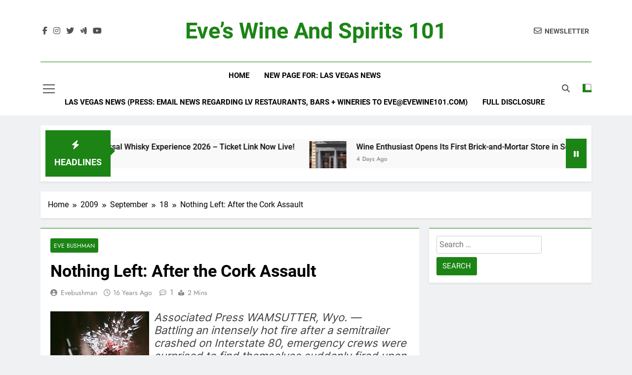

--- FILE ---
content_type: text/html; charset=UTF-8
request_url: https://evewine101.com/2009/09/18/nothing-left-after-the-cork-assault/
body_size: 12856
content:
<!doctype html>
<html lang="en">
<head>
	<meta charset="UTF-8">
	<meta name="viewport" content="width=device-width, initial-scale=1">
	<link rel="profile" href="https://gmpg.org/xfn/11">
	<title>Nothing Left: After the Cork Assault &#8211; Eve&#8217;s Wine and Spirits 101</title>
<meta name='robots' content='max-image-preview:large' />
	<style>img:is([sizes="auto" i], [sizes^="auto," i]) { contain-intrinsic-size: 3000px 1500px }</style>
	<link rel='dns-prefetch' href='//static.addtoany.com' />
<link rel="alternate" type="application/rss+xml" title="Eve&#039;s Wine and Spirits 101 &raquo; Feed" href="https://evewine101.com/feed/" />
<link rel="alternate" type="application/rss+xml" title="Eve&#039;s Wine and Spirits 101 &raquo; Comments Feed" href="https://evewine101.com/comments/feed/" />
<link rel="alternate" type="application/rss+xml" title="Eve&#039;s Wine and Spirits 101 &raquo; Nothing Left: After the Cork Assault Comments Feed" href="https://evewine101.com/2009/09/18/nothing-left-after-the-cork-assault/feed/" />
<script>
window._wpemojiSettings = {"baseUrl":"https:\/\/s.w.org\/images\/core\/emoji\/15.0.3\/72x72\/","ext":".png","svgUrl":"https:\/\/s.w.org\/images\/core\/emoji\/15.0.3\/svg\/","svgExt":".svg","source":{"concatemoji":"https:\/\/evewine101.com\/wp-includes\/js\/wp-emoji-release.min.js?ver=6.7.4"}};
/*! This file is auto-generated */
!function(i,n){var o,s,e;function c(e){try{var t={supportTests:e,timestamp:(new Date).valueOf()};sessionStorage.setItem(o,JSON.stringify(t))}catch(e){}}function p(e,t,n){e.clearRect(0,0,e.canvas.width,e.canvas.height),e.fillText(t,0,0);var t=new Uint32Array(e.getImageData(0,0,e.canvas.width,e.canvas.height).data),r=(e.clearRect(0,0,e.canvas.width,e.canvas.height),e.fillText(n,0,0),new Uint32Array(e.getImageData(0,0,e.canvas.width,e.canvas.height).data));return t.every(function(e,t){return e===r[t]})}function u(e,t,n){switch(t){case"flag":return n(e,"\ud83c\udff3\ufe0f\u200d\u26a7\ufe0f","\ud83c\udff3\ufe0f\u200b\u26a7\ufe0f")?!1:!n(e,"\ud83c\uddfa\ud83c\uddf3","\ud83c\uddfa\u200b\ud83c\uddf3")&&!n(e,"\ud83c\udff4\udb40\udc67\udb40\udc62\udb40\udc65\udb40\udc6e\udb40\udc67\udb40\udc7f","\ud83c\udff4\u200b\udb40\udc67\u200b\udb40\udc62\u200b\udb40\udc65\u200b\udb40\udc6e\u200b\udb40\udc67\u200b\udb40\udc7f");case"emoji":return!n(e,"\ud83d\udc26\u200d\u2b1b","\ud83d\udc26\u200b\u2b1b")}return!1}function f(e,t,n){var r="undefined"!=typeof WorkerGlobalScope&&self instanceof WorkerGlobalScope?new OffscreenCanvas(300,150):i.createElement("canvas"),a=r.getContext("2d",{willReadFrequently:!0}),o=(a.textBaseline="top",a.font="600 32px Arial",{});return e.forEach(function(e){o[e]=t(a,e,n)}),o}function t(e){var t=i.createElement("script");t.src=e,t.defer=!0,i.head.appendChild(t)}"undefined"!=typeof Promise&&(o="wpEmojiSettingsSupports",s=["flag","emoji"],n.supports={everything:!0,everythingExceptFlag:!0},e=new Promise(function(e){i.addEventListener("DOMContentLoaded",e,{once:!0})}),new Promise(function(t){var n=function(){try{var e=JSON.parse(sessionStorage.getItem(o));if("object"==typeof e&&"number"==typeof e.timestamp&&(new Date).valueOf()<e.timestamp+604800&&"object"==typeof e.supportTests)return e.supportTests}catch(e){}return null}();if(!n){if("undefined"!=typeof Worker&&"undefined"!=typeof OffscreenCanvas&&"undefined"!=typeof URL&&URL.createObjectURL&&"undefined"!=typeof Blob)try{var e="postMessage("+f.toString()+"("+[JSON.stringify(s),u.toString(),p.toString()].join(",")+"));",r=new Blob([e],{type:"text/javascript"}),a=new Worker(URL.createObjectURL(r),{name:"wpTestEmojiSupports"});return void(a.onmessage=function(e){c(n=e.data),a.terminate(),t(n)})}catch(e){}c(n=f(s,u,p))}t(n)}).then(function(e){for(var t in e)n.supports[t]=e[t],n.supports.everything=n.supports.everything&&n.supports[t],"flag"!==t&&(n.supports.everythingExceptFlag=n.supports.everythingExceptFlag&&n.supports[t]);n.supports.everythingExceptFlag=n.supports.everythingExceptFlag&&!n.supports.flag,n.DOMReady=!1,n.readyCallback=function(){n.DOMReady=!0}}).then(function(){return e}).then(function(){var e;n.supports.everything||(n.readyCallback(),(e=n.source||{}).concatemoji?t(e.concatemoji):e.wpemoji&&e.twemoji&&(t(e.twemoji),t(e.wpemoji)))}))}((window,document),window._wpemojiSettings);
</script>
<style id='wp-emoji-styles-inline-css'>

	img.wp-smiley, img.emoji {
		display: inline !important;
		border: none !important;
		box-shadow: none !important;
		height: 1em !important;
		width: 1em !important;
		margin: 0 0.07em !important;
		vertical-align: -0.1em !important;
		background: none !important;
		padding: 0 !important;
	}
</style>
<link rel='stylesheet' id='wp-block-library-css' href='https://evewine101.com/wp-includes/css/dist/block-library/style.min.css?ver=6.7.4' media='all' />
<style id='classic-theme-styles-inline-css'>
/*! This file is auto-generated */
.wp-block-button__link{color:#fff;background-color:#32373c;border-radius:9999px;box-shadow:none;text-decoration:none;padding:calc(.667em + 2px) calc(1.333em + 2px);font-size:1.125em}.wp-block-file__button{background:#32373c;color:#fff;text-decoration:none}
</style>
<style id='global-styles-inline-css'>
:root{--wp--preset--aspect-ratio--square: 1;--wp--preset--aspect-ratio--4-3: 4/3;--wp--preset--aspect-ratio--3-4: 3/4;--wp--preset--aspect-ratio--3-2: 3/2;--wp--preset--aspect-ratio--2-3: 2/3;--wp--preset--aspect-ratio--16-9: 16/9;--wp--preset--aspect-ratio--9-16: 9/16;--wp--preset--color--black: #000000;--wp--preset--color--cyan-bluish-gray: #abb8c3;--wp--preset--color--white: #ffffff;--wp--preset--color--pale-pink: #f78da7;--wp--preset--color--vivid-red: #cf2e2e;--wp--preset--color--luminous-vivid-orange: #ff6900;--wp--preset--color--luminous-vivid-amber: #fcb900;--wp--preset--color--light-green-cyan: #7bdcb5;--wp--preset--color--vivid-green-cyan: #00d084;--wp--preset--color--pale-cyan-blue: #8ed1fc;--wp--preset--color--vivid-cyan-blue: #0693e3;--wp--preset--color--vivid-purple: #9b51e0;--wp--preset--gradient--vivid-cyan-blue-to-vivid-purple: linear-gradient(135deg,rgba(6,147,227,1) 0%,rgb(155,81,224) 100%);--wp--preset--gradient--light-green-cyan-to-vivid-green-cyan: linear-gradient(135deg,rgb(122,220,180) 0%,rgb(0,208,130) 100%);--wp--preset--gradient--luminous-vivid-amber-to-luminous-vivid-orange: linear-gradient(135deg,rgba(252,185,0,1) 0%,rgba(255,105,0,1) 100%);--wp--preset--gradient--luminous-vivid-orange-to-vivid-red: linear-gradient(135deg,rgba(255,105,0,1) 0%,rgb(207,46,46) 100%);--wp--preset--gradient--very-light-gray-to-cyan-bluish-gray: linear-gradient(135deg,rgb(238,238,238) 0%,rgb(169,184,195) 100%);--wp--preset--gradient--cool-to-warm-spectrum: linear-gradient(135deg,rgb(74,234,220) 0%,rgb(151,120,209) 20%,rgb(207,42,186) 40%,rgb(238,44,130) 60%,rgb(251,105,98) 80%,rgb(254,248,76) 100%);--wp--preset--gradient--blush-light-purple: linear-gradient(135deg,rgb(255,206,236) 0%,rgb(152,150,240) 100%);--wp--preset--gradient--blush-bordeaux: linear-gradient(135deg,rgb(254,205,165) 0%,rgb(254,45,45) 50%,rgb(107,0,62) 100%);--wp--preset--gradient--luminous-dusk: linear-gradient(135deg,rgb(255,203,112) 0%,rgb(199,81,192) 50%,rgb(65,88,208) 100%);--wp--preset--gradient--pale-ocean: linear-gradient(135deg,rgb(255,245,203) 0%,rgb(182,227,212) 50%,rgb(51,167,181) 100%);--wp--preset--gradient--electric-grass: linear-gradient(135deg,rgb(202,248,128) 0%,rgb(113,206,126) 100%);--wp--preset--gradient--midnight: linear-gradient(135deg,rgb(2,3,129) 0%,rgb(40,116,252) 100%);--wp--preset--font-size--small: 13px;--wp--preset--font-size--medium: 20px;--wp--preset--font-size--large: 36px;--wp--preset--font-size--x-large: 42px;--wp--preset--spacing--20: 0.44rem;--wp--preset--spacing--30: 0.67rem;--wp--preset--spacing--40: 1rem;--wp--preset--spacing--50: 1.5rem;--wp--preset--spacing--60: 2.25rem;--wp--preset--spacing--70: 3.38rem;--wp--preset--spacing--80: 5.06rem;--wp--preset--shadow--natural: 6px 6px 9px rgba(0, 0, 0, 0.2);--wp--preset--shadow--deep: 12px 12px 50px rgba(0, 0, 0, 0.4);--wp--preset--shadow--sharp: 6px 6px 0px rgba(0, 0, 0, 0.2);--wp--preset--shadow--outlined: 6px 6px 0px -3px rgba(255, 255, 255, 1), 6px 6px rgba(0, 0, 0, 1);--wp--preset--shadow--crisp: 6px 6px 0px rgba(0, 0, 0, 1);}:where(.is-layout-flex){gap: 0.5em;}:where(.is-layout-grid){gap: 0.5em;}body .is-layout-flex{display: flex;}.is-layout-flex{flex-wrap: wrap;align-items: center;}.is-layout-flex > :is(*, div){margin: 0;}body .is-layout-grid{display: grid;}.is-layout-grid > :is(*, div){margin: 0;}:where(.wp-block-columns.is-layout-flex){gap: 2em;}:where(.wp-block-columns.is-layout-grid){gap: 2em;}:where(.wp-block-post-template.is-layout-flex){gap: 1.25em;}:where(.wp-block-post-template.is-layout-grid){gap: 1.25em;}.has-black-color{color: var(--wp--preset--color--black) !important;}.has-cyan-bluish-gray-color{color: var(--wp--preset--color--cyan-bluish-gray) !important;}.has-white-color{color: var(--wp--preset--color--white) !important;}.has-pale-pink-color{color: var(--wp--preset--color--pale-pink) !important;}.has-vivid-red-color{color: var(--wp--preset--color--vivid-red) !important;}.has-luminous-vivid-orange-color{color: var(--wp--preset--color--luminous-vivid-orange) !important;}.has-luminous-vivid-amber-color{color: var(--wp--preset--color--luminous-vivid-amber) !important;}.has-light-green-cyan-color{color: var(--wp--preset--color--light-green-cyan) !important;}.has-vivid-green-cyan-color{color: var(--wp--preset--color--vivid-green-cyan) !important;}.has-pale-cyan-blue-color{color: var(--wp--preset--color--pale-cyan-blue) !important;}.has-vivid-cyan-blue-color{color: var(--wp--preset--color--vivid-cyan-blue) !important;}.has-vivid-purple-color{color: var(--wp--preset--color--vivid-purple) !important;}.has-black-background-color{background-color: var(--wp--preset--color--black) !important;}.has-cyan-bluish-gray-background-color{background-color: var(--wp--preset--color--cyan-bluish-gray) !important;}.has-white-background-color{background-color: var(--wp--preset--color--white) !important;}.has-pale-pink-background-color{background-color: var(--wp--preset--color--pale-pink) !important;}.has-vivid-red-background-color{background-color: var(--wp--preset--color--vivid-red) !important;}.has-luminous-vivid-orange-background-color{background-color: var(--wp--preset--color--luminous-vivid-orange) !important;}.has-luminous-vivid-amber-background-color{background-color: var(--wp--preset--color--luminous-vivid-amber) !important;}.has-light-green-cyan-background-color{background-color: var(--wp--preset--color--light-green-cyan) !important;}.has-vivid-green-cyan-background-color{background-color: var(--wp--preset--color--vivid-green-cyan) !important;}.has-pale-cyan-blue-background-color{background-color: var(--wp--preset--color--pale-cyan-blue) !important;}.has-vivid-cyan-blue-background-color{background-color: var(--wp--preset--color--vivid-cyan-blue) !important;}.has-vivid-purple-background-color{background-color: var(--wp--preset--color--vivid-purple) !important;}.has-black-border-color{border-color: var(--wp--preset--color--black) !important;}.has-cyan-bluish-gray-border-color{border-color: var(--wp--preset--color--cyan-bluish-gray) !important;}.has-white-border-color{border-color: var(--wp--preset--color--white) !important;}.has-pale-pink-border-color{border-color: var(--wp--preset--color--pale-pink) !important;}.has-vivid-red-border-color{border-color: var(--wp--preset--color--vivid-red) !important;}.has-luminous-vivid-orange-border-color{border-color: var(--wp--preset--color--luminous-vivid-orange) !important;}.has-luminous-vivid-amber-border-color{border-color: var(--wp--preset--color--luminous-vivid-amber) !important;}.has-light-green-cyan-border-color{border-color: var(--wp--preset--color--light-green-cyan) !important;}.has-vivid-green-cyan-border-color{border-color: var(--wp--preset--color--vivid-green-cyan) !important;}.has-pale-cyan-blue-border-color{border-color: var(--wp--preset--color--pale-cyan-blue) !important;}.has-vivid-cyan-blue-border-color{border-color: var(--wp--preset--color--vivid-cyan-blue) !important;}.has-vivid-purple-border-color{border-color: var(--wp--preset--color--vivid-purple) !important;}.has-vivid-cyan-blue-to-vivid-purple-gradient-background{background: var(--wp--preset--gradient--vivid-cyan-blue-to-vivid-purple) !important;}.has-light-green-cyan-to-vivid-green-cyan-gradient-background{background: var(--wp--preset--gradient--light-green-cyan-to-vivid-green-cyan) !important;}.has-luminous-vivid-amber-to-luminous-vivid-orange-gradient-background{background: var(--wp--preset--gradient--luminous-vivid-amber-to-luminous-vivid-orange) !important;}.has-luminous-vivid-orange-to-vivid-red-gradient-background{background: var(--wp--preset--gradient--luminous-vivid-orange-to-vivid-red) !important;}.has-very-light-gray-to-cyan-bluish-gray-gradient-background{background: var(--wp--preset--gradient--very-light-gray-to-cyan-bluish-gray) !important;}.has-cool-to-warm-spectrum-gradient-background{background: var(--wp--preset--gradient--cool-to-warm-spectrum) !important;}.has-blush-light-purple-gradient-background{background: var(--wp--preset--gradient--blush-light-purple) !important;}.has-blush-bordeaux-gradient-background{background: var(--wp--preset--gradient--blush-bordeaux) !important;}.has-luminous-dusk-gradient-background{background: var(--wp--preset--gradient--luminous-dusk) !important;}.has-pale-ocean-gradient-background{background: var(--wp--preset--gradient--pale-ocean) !important;}.has-electric-grass-gradient-background{background: var(--wp--preset--gradient--electric-grass) !important;}.has-midnight-gradient-background{background: var(--wp--preset--gradient--midnight) !important;}.has-small-font-size{font-size: var(--wp--preset--font-size--small) !important;}.has-medium-font-size{font-size: var(--wp--preset--font-size--medium) !important;}.has-large-font-size{font-size: var(--wp--preset--font-size--large) !important;}.has-x-large-font-size{font-size: var(--wp--preset--font-size--x-large) !important;}
:where(.wp-block-post-template.is-layout-flex){gap: 1.25em;}:where(.wp-block-post-template.is-layout-grid){gap: 1.25em;}
:where(.wp-block-columns.is-layout-flex){gap: 2em;}:where(.wp-block-columns.is-layout-grid){gap: 2em;}
:root :where(.wp-block-pullquote){font-size: 1.5em;line-height: 1.6;}
</style>
<link rel='stylesheet' id='social-widget-css' href='https://evewine101.com/wp-content/plugins/social-media-widget/social_widget.css?ver=6.7.4' media='all' />
<link rel='stylesheet' id='fontawesome-css' href='https://evewine101.com/wp-content/themes/newsmatic/assets/lib/fontawesome/css/all.min.css?ver=5.15.3' media='all' />
<link rel='stylesheet' id='fontawesome-6-css' href='https://evewine101.com/wp-content/themes/newsmatic/assets/lib/fontawesome-6/css/all.min.css?ver=6.5.1' media='all' />
<link rel='stylesheet' id='slick-css' href='https://evewine101.com/wp-content/themes/newsmatic/assets/lib/slick/slick.css?ver=1.8.1' media='all' />
<link rel='stylesheet' id='newsmatic-typo-fonts-css' href='https://evewine101.com/wp-content/fonts/1bd606471270a7d6baa05014fd4c5284.css' media='all' />
<link rel='stylesheet' id='newsmatic-style-css' href='https://evewine101.com/wp-content/themes/newsmatic/style.css?ver=1.3.18' media='all' />
<style id='newsmatic-style-inline-css'>
body.newsmatic_font_typography{ --newsmatic-global-preset-color-1: #64748b;}
 body.newsmatic_font_typography{ --newsmatic-global-preset-color-2: #27272a;}
 body.newsmatic_font_typography{ --newsmatic-global-preset-color-3: #ef4444;}
 body.newsmatic_font_typography{ --newsmatic-global-preset-color-4: #eab308;}
 body.newsmatic_font_typography{ --newsmatic-global-preset-color-5: #84cc16;}
 body.newsmatic_font_typography{ --newsmatic-global-preset-color-6: #22c55e;}
 body.newsmatic_font_typography{ --newsmatic-global-preset-color-7: #06b6d4;}
 body.newsmatic_font_typography{ --newsmatic-global-preset-color-8: #0284c7;}
 body.newsmatic_font_typography{ --newsmatic-global-preset-color-9: #6366f1;}
 body.newsmatic_font_typography{ --newsmatic-global-preset-color-10: #84cc16;}
 body.newsmatic_font_typography{ --newsmatic-global-preset-color-11: #a855f7;}
 body.newsmatic_font_typography{ --newsmatic-global-preset-color-12: #f43f5e;}
 body.newsmatic_font_typography{ --newsmatic-global-preset-gradient-color-1: linear-gradient( 135deg, #485563 10%, #29323c 100%);}
 body.newsmatic_font_typography{ --newsmatic-global-preset-gradient-color-2: linear-gradient( 135deg, #FF512F 10%, #F09819 100%);}
 body.newsmatic_font_typography{ --newsmatic-global-preset-gradient-color-3: linear-gradient( 135deg, #00416A 10%, #E4E5E6 100%);}
 body.newsmatic_font_typography{ --newsmatic-global-preset-gradient-color-4: linear-gradient( 135deg, #CE9FFC 10%, #7367F0 100%);}
 body.newsmatic_font_typography{ --newsmatic-global-preset-gradient-color-5: linear-gradient( 135deg, #90F7EC 10%, #32CCBC 100%);}
 body.newsmatic_font_typography{ --newsmatic-global-preset-gradient-color-6: linear-gradient( 135deg, #81FBB8 10%, #28C76F 100%);}
 body.newsmatic_font_typography{ --newsmatic-global-preset-gradient-color-7: linear-gradient( 135deg, #EB3349 10%, #F45C43 100%);}
 body.newsmatic_font_typography{ --newsmatic-global-preset-gradient-color-8: linear-gradient( 135deg, #FFF720 10%, #3CD500 100%);}
 body.newsmatic_font_typography{ --newsmatic-global-preset-gradient-color-9: linear-gradient( 135deg, #FF96F9 10%, #C32BAC 100%);}
 body.newsmatic_font_typography{ --newsmatic-global-preset-gradient-color-10: linear-gradient( 135deg, #69FF97 10%, #00E4FF 100%);}
 body.newsmatic_font_typography{ --newsmatic-global-preset-gradient-color-11: linear-gradient( 135deg, #3C8CE7 10%, #00EAFF 100%);}
 body.newsmatic_font_typography{ --newsmatic-global-preset-gradient-color-12: linear-gradient( 135deg, #FF7AF5 10%, #513162 100%);}
 body.newsmatic_font_typography{ --theme-block-top-border-color: #1b8415;}
.newsmatic_font_typography { --header-padding: 35px;} .newsmatic_font_typography { --header-padding-tablet: 30px;} .newsmatic_font_typography { --header-padding-smartphone: 30px;}.newsmatic_main_body .site-header.layout--default .top-header{ background: #1b8415}.newsmatic_font_typography .header-custom-button{ background: linear-gradient(135deg,rgb(178,7,29) 0%,rgb(1,1,1) 100%)}.newsmatic_font_typography .header-custom-button:hover{ background: #b2071d}.newsmatic_font_typography { --site-title-family : Roboto; }
.newsmatic_font_typography { --site-title-weight : 700; }
.newsmatic_font_typography { --site-title-texttransform : capitalize; }
.newsmatic_font_typography { --site-title-textdecoration : none; }
.newsmatic_font_typography { --site-title-size : 45px; }
.newsmatic_font_typography { --site-title-size-tab : 43px; }
.newsmatic_font_typography { --site-title-size-mobile : 40px; }
.newsmatic_font_typography { --site-title-lineheight : 45px; }
.newsmatic_font_typography { --site-title-lineheight-tab : 42px; }
.newsmatic_font_typography { --site-title-lineheight-mobile : 40px; }
.newsmatic_font_typography { --site-title-letterspacing : 0px; }
.newsmatic_font_typography { --site-title-letterspacing-tab : 0px; }
.newsmatic_font_typography { --site-title-letterspacing-mobile : 0px; }
.newsmatic_font_typography { --site-tagline-family : Roboto; }
.newsmatic_font_typography { --site-tagline-weight : 400; }
.newsmatic_font_typography { --site-tagline-texttransform : capitalize; }
.newsmatic_font_typography { --site-tagline-textdecoration : none; }
.newsmatic_font_typography { --site-tagline-size : 16px; }
.newsmatic_font_typography { --site-tagline-size-tab : 16px; }
.newsmatic_font_typography { --site-tagline-size-mobile : 16px; }
.newsmatic_font_typography { --site-tagline-lineheight : 26px; }
.newsmatic_font_typography { --site-tagline-lineheight-tab : 26px; }
.newsmatic_font_typography { --site-tagline-lineheight-mobile : 16px; }
.newsmatic_font_typography { --site-tagline-letterspacing : 0px; }
.newsmatic_font_typography { --site-tagline-letterspacing-tab : 0px; }
.newsmatic_font_typography { --site-tagline-letterspacing-mobile : 0px; }
body .site-branding img.custom-logo{ width: 230px; }@media(max-width: 940px) { body .site-branding img.custom-logo{ width: 200px; } }
@media(max-width: 610px) { body .site-branding img.custom-logo{ width: 200px; } }
.newsmatic_font_typography  { --sidebar-toggle-color: #525252;}.newsmatic_font_typography  { --sidebar-toggle-color-hover : #1B8415; }.newsmatic_font_typography  { --search-color: #525252;}.newsmatic_font_typography  { --search-color-hover : #1B8415; }.newsmatic_main_body { --site-bk-color: #F0F1F2}.newsmatic_font_typography  { --move-to-top-background-color: #1B8415;}.newsmatic_font_typography  { --move-to-top-background-color-hover : #1B8415; }.newsmatic_font_typography  { --move-to-top-color: #fff;}.newsmatic_font_typography  { --move-to-top-color-hover : #fff; }@media(max-width: 610px) { .ads-banner{ display : block;} }@media(max-width: 610px) { body #newsmatic-scroll-to-top.show{ display : none;} }body .site-header.layout--default .menu-section .row{ border-top: 1px solid #1B8415;}body .site-footer.dark_bk{ border-top: 5px solid #1B8415;}.newsmatic_font_typography  { --custom-btn-color: #ffffff;}.newsmatic_font_typography  { --custom-btn-color-hover : #ffffff; } body.newsmatic_main_body{ --theme-color-red: #1B8415;} body.newsmatic_dark_mode{ --theme-color-red: #1B8415;}body .post-categories .cat-item.cat-1 { background-color : #1B8415} body .newsmatic-category-no-bk .post-categories .cat-item.cat-1 a  { color : #1B8415} body.single .post-categories .cat-item.cat-1 { background-color : #1B8415} body .post-categories .cat-item.cat-212 { background-color : #1B8415} body .newsmatic-category-no-bk .post-categories .cat-item.cat-212 a  { color : #1B8415} body.single .post-categories .cat-item.cat-212 { background-color : #1B8415} body .post-categories .cat-item.cat-193 { background-color : #1B8415} body .newsmatic-category-no-bk .post-categories .cat-item.cat-193 a  { color : #1B8415} body.single .post-categories .cat-item.cat-193 { background-color : #1B8415} body .post-categories .cat-item.cat-4 { background-color : #1B8415} body .newsmatic-category-no-bk .post-categories .cat-item.cat-4 a  { color : #1B8415} body.single .post-categories .cat-item.cat-4 { background-color : #1B8415}  #main-banner-section .main-banner-slider figure.post-thumb { border-radius: 0px; } #main-banner-section .main-banner-slider .post-element{ border-radius: 0px;}
 @media (max-width: 769px){ #main-banner-section .main-banner-slider figure.post-thumb { border-radius: 0px; } #main-banner-section .main-banner-slider .post-element { border-radius: 0px; } }
 @media (max-width: 548px){ #main-banner-section .main-banner-slider figure.post-thumb  { border-radius: 0px; } #main-banner-section .main-banner-slider .post-element { border-radius: 0px; } }
 #main-banner-section .main-banner-trailing-posts figure.post-thumb, #main-banner-section .banner-trailing-posts figure.post-thumb { border-radius: 0px } #main-banner-section .banner-trailing-posts .post-element { border-radius: 0px;}
 @media (max-width: 769px){ #main-banner-section .main-banner-trailing-posts figure.post-thumb,
				#main-banner-section .banner-trailing-posts figure.post-thumb { border-radius: 0px } #main-banner-section .banner-trailing-posts .post-element { border-radius: 0px;} }
 @media (max-width: 548px){ #main-banner-section .main-banner-trailing-posts figure.post-thumb,
				#main-banner-section .banner-trailing-posts figure.post-thumb  { border-radius: 0px  } #main-banner-section .banner-trailing-posts .post-element { border-radius: 0px;} }
 main.site-main .primary-content article figure.post-thumb-wrap { padding-bottom: calc( 0.25 * 100% ) }
 @media (max-width: 769px){ main.site-main .primary-content article figure.post-thumb-wrap { padding-bottom: calc( 0.4 * 100% ) } }
 @media (max-width: 548px){ main.site-main .primary-content article figure.post-thumb-wrap { padding-bottom: calc( 0.4 * 100% ) } }
 main.site-main .primary-content article figure.post-thumb-wrap { border-radius: 0px}
 @media (max-width: 769px){ main.site-main .primary-content article figure.post-thumb-wrap { border-radius: 0px } }
 @media (max-width: 548px){ main.site-main .primary-content article figure.post-thumb-wrap { border-radius: 0px  } }
#block--1711155881230h article figure.post-thumb-wrap { padding-bottom: calc( 0.6 * 100% ) }
 @media (max-width: 769px){ #block--1711155881230h article figure.post-thumb-wrap { padding-bottom: calc( 0.8 * 100% ) } }
 @media (max-width: 548px){ #block--1711155881230h article figure.post-thumb-wrap { padding-bottom: calc( 0.6 * 100% ) }}
#block--1711155881230h article figure.post-thumb-wrap { border-radius: 0px }
 @media (max-width: 769px){ #block--1711155881230h article figure.post-thumb-wrap { border-radius: 0px } }
 @media (max-width: 548px){ #block--1711155881230h article figure.post-thumb-wrap { border-radius: 0px } }
#block--1711155881234h article figure.post-thumb-wrap { padding-bottom: calc( 0.6 * 100% ) }
 @media (max-width: 769px){ #block--1711155881234h article figure.post-thumb-wrap { padding-bottom: calc( 0.8 * 100% ) } }
 @media (max-width: 548px){ #block--1711155881234h article figure.post-thumb-wrap { padding-bottom: calc( 0.6 * 100% ) }}
#block--1711155881234h article figure.post-thumb-wrap { border-radius: 0px }
 @media (max-width: 769px){ #block--1711155881234h article figure.post-thumb-wrap { border-radius: 0px } }
 @media (max-width: 548px){ #block--1711155881234h article figure.post-thumb-wrap { border-radius: 0px } }
#block--1711155881235n article figure.post-thumb-wrap { padding-bottom: calc( 0.25 * 100% ) }
 @media (max-width: 769px){ #block--1711155881235n article figure.post-thumb-wrap { padding-bottom: calc( 0.25 * 100% ) } }
 @media (max-width: 548px){ #block--1711155881235n article figure.post-thumb-wrap { padding-bottom: calc( 0.25 * 100% ) }}
#block--1711155881235n article figure.post-thumb-wrap { border-radius: 0px }
 @media (max-width: 769px){ #block--1711155881235n article figure.post-thumb-wrap { border-radius: 0px } }
 @media (max-width: 548px){ #block--1711155881235n article figure.post-thumb-wrap { border-radius: 0px } }
#block--1711155881236z article figure.post-thumb-wrap { padding-bottom: calc( 0.6 * 100% ) }
 @media (max-width: 769px){ #block--1711155881236z article figure.post-thumb-wrap { padding-bottom: calc( 0.8 * 100% ) } }
 @media (max-width: 548px){ #block--1711155881236z article figure.post-thumb-wrap { padding-bottom: calc( 0.6 * 100% ) }}
#block--1711155881236z article figure.post-thumb-wrap { border-radius: 0px }
 @media (max-width: 769px){ #block--1711155881236z article figure.post-thumb-wrap { border-radius: 0px } }
 @media (max-width: 548px){ #block--1711155881236z article figure.post-thumb-wrap { border-radius: 0px } }
</style>
<link rel='stylesheet' id='newsmatic-main-style-css' href='https://evewine101.com/wp-content/themes/newsmatic/assets/css/main.css?ver=1.3.18' media='all' />
<link rel='stylesheet' id='newsmatic-loader-style-css' href='https://evewine101.com/wp-content/themes/newsmatic/assets/css/loader.css?ver=1.3.18' media='all' />
<link rel='stylesheet' id='newsmatic-responsive-style-css' href='https://evewine101.com/wp-content/themes/newsmatic/assets/css/responsive.css?ver=1.3.18' media='all' />
<link rel='stylesheet' id='addtoany-css' href='https://evewine101.com/wp-content/plugins/add-to-any/addtoany.min.css?ver=1.16' media='all' />
<script id="addtoany-core-js-before">
window.a2a_config=window.a2a_config||{};a2a_config.callbacks=[];a2a_config.overlays=[];a2a_config.templates={};
</script>
<script defer src="https://static.addtoany.com/menu/page.js" id="addtoany-core-js"></script>
<script src="https://evewine101.com/wp-includes/js/jquery/jquery.min.js?ver=3.7.1" id="jquery-core-js"></script>
<script src="https://evewine101.com/wp-includes/js/jquery/jquery-migrate.min.js?ver=3.4.1" id="jquery-migrate-js"></script>
<script defer src="https://evewine101.com/wp-content/plugins/add-to-any/addtoany.min.js?ver=1.1" id="addtoany-jquery-js"></script>
<link rel="https://api.w.org/" href="https://evewine101.com/wp-json/" /><link rel="alternate" title="JSON" type="application/json" href="https://evewine101.com/wp-json/wp/v2/posts/237" /><link rel="EditURI" type="application/rsd+xml" title="RSD" href="https://evewine101.com/xmlrpc.php?rsd" />
<meta name="generator" content="WordPress 6.7.4" />
<link rel="canonical" href="https://evewine101.com/2009/09/18/nothing-left-after-the-cork-assault/" />
<link rel='shortlink' href='https://evewine101.com/?p=237' />
<link rel="alternate" title="oEmbed (JSON)" type="application/json+oembed" href="https://evewine101.com/wp-json/oembed/1.0/embed?url=https%3A%2F%2Fevewine101.com%2F2009%2F09%2F18%2Fnothing-left-after-the-cork-assault%2F" />
<link rel="alternate" title="oEmbed (XML)" type="text/xml+oembed" href="https://evewine101.com/wp-json/oembed/1.0/embed?url=https%3A%2F%2Fevewine101.com%2F2009%2F09%2F18%2Fnothing-left-after-the-cork-assault%2F&#038;format=xml" />
<meta name="bmi-version" content="2.0.0" />		<style type="text/css">
							header .site-title a, header .site-title a:after  {
					color: #1B8415;
				}
				header .site-title a:hover {
					color: #1B8415;
				}
								.site-description {
						color: #8f8f8f;
					}
						</style>
		      <script defer type="text/javascript" id="bmip-js-inline-remove-js">
        function objectToQueryString(obj){
          return Object.keys(obj).map(key => key + '=' + obj[key]).join('&');
        }

        function globalBMIKeepAlive() {
          let xhr = new XMLHttpRequest();
          let data = { action: "bmip_keepalive", token: "bmip", f: "refresh" };
          let url = 'https://evewine101.com/wp-admin/admin-ajax.php' + '?' + objectToQueryString(data);
          xhr.open('POST', url, true);
          xhr.setRequestHeader("X-Requested-With", "XMLHttpRequest");
          xhr.onreadystatechange = function () {
            if (xhr.readyState === 4) {
              let response;
              if (response = JSON.parse(xhr.responseText)) {
                if (typeof response.status != 'undefined' && response.status === 'success') {
                  //setTimeout(globalBMIKeepAlive, 3000);
                } else {
                  //setTimeout(globalBMIKeepAlive, 20000);
                }
              }
            }
          };

          xhr.send(JSON.stringify(data));
        }

        document.querySelector('#bmip-js-inline-remove-js').remove();
      </script>
      </head>

<body class="post-template-default single single-post postid-237 single-format-standard newsmatic-title-two newsmatic-image-hover--effect-two site-full-width--layout newsmatic_site_block_border_top right-sidebar newsmatic_main_body newsmatic_font_typography" itemtype='https://schema.org/Blog' itemscope='itemscope'>
<div id="page" class="site">
	<a class="skip-link screen-reader-text" href="#primary">Skip to content</a>
				<div class="newsmatic_ovelay_div"></div>
						
			<header id="masthead" class="site-header layout--default layout--one">
				        <div class="main-header order--social-logo-buttons">
            <div class="site-branding-section">
                <div class="newsmatic-container">
                    <div class="row">
                                 <div class="social-icons-wrap"><div class="social-icons">					<a class="social-icon" href="https://www.facebook.com/groups/EveWine101" target="_blank"><i class="fab fa-facebook-f"></i></a>
							<a class="social-icon" href="https://www.instagram.com/evebushmaneveswine101/" target="_blank"><i class="fab fa-instagram"></i></a>
							<a class="social-icon" href="https://twitter.com/evewine101" target="_blank"><i class="fab fa-twitter"></i></a>
							<a class="social-icon" href="" target="_blank"><i class="fab fa-google-wallet"></i></a>
							<a class="social-icon" href="" target="_blank"><i class="fab fa-youtube"></i></a>
		</div></div>
                  <div class="site-branding">
                                        <p class="site-title"><a href="https://evewine101.com/" rel="home">Eve&#8217;s Wine and Spirits 101</a></p>
                            </div><!-- .site-branding -->
         <div class="header-right-button-wrap">            <div class="newsletter-element">
                <a href="https://www.facebook.com/profile.php?id=100063624757891&#038;sk=about" data-popup="redirect">
                    <span class="title-icon"><i class="far fa-envelope"></i></span><span class="title-text">Newsletter</span>                </a>
            </div><!-- .newsletter-element -->
        </div><!-- .header-right-button-wrap -->                    </div>
                </div>
            </div>
            <div class="menu-section">
                <div class="newsmatic-container">
                    <div class="row">
                                    <div class="sidebar-toggle-wrap">
                <a class="sidebar-toggle-trigger" href="javascript:void(0);">
                    <div class="newsmatic_sidetoggle_menu_burger">
                      <span></span>
                      <span></span>
                      <span></span>
                  </div>
                </a>
                <div class="sidebar-toggle hide">
                <span class="sidebar-toggle-close"><i class="fas fa-times"></i></span>
                  <div class="newsmatic-container">
                    <div class="row">
                                          </div>
                  </div>
                </div>
            </div>
                 <nav id="site-navigation" class="main-navigation hover-effect--none">
            <button class="menu-toggle" aria-controls="primary-menu" aria-expanded="false">
                <div id="newsmatic_menu_burger">
                    <span></span>
                    <span></span>
                    <span></span>
                </div>
                <span class="menu_txt">Menu</span></button>
            <div class="menu-main-container"><ul id="header-menu" class="menu"><li id="menu-item-13139" class="menu-item menu-item-type-custom menu-item-object-custom menu-item-home menu-item-13139"><a href="https://evewine101.com">Home</a></li>
<li id="menu-item-29300" class="menu-item menu-item-type-post_type menu-item-object-page menu-item-29300"><a href="https://evewine101.com/2024-las-vegas-news/">New Page For: Las Vegas News</a></li>
<li id="menu-item-10496" class="menu-item menu-item-type-post_type menu-item-object-page menu-item-10496"><a href="https://evewine101.com/las-vegas-highlights/">Las Vegas News (Press: email news regarding LV restaurants, bars + wineries to Eve@EveWine101.com)</a></li>
<li id="menu-item-13433" class="menu-item menu-item-type-post_type menu-item-object-page menu-item-13433"><a href="https://evewine101.com/full-disclosure/">Full Disclosure</a></li>
</ul></div>        </nav><!-- #site-navigation -->
                  <div class="search-wrap">
                <button class="search-trigger">
                    <i class="fas fa-search"></i>
                </button>
                <div class="search-form-wrap hide">
                    <form role="search" method="get" class="search-form" action="https://evewine101.com/">
				<label>
					<span class="screen-reader-text">Search for:</span>
					<input type="search" class="search-field" placeholder="Search &hellip;" value="" name="s" />
				</label>
				<input type="submit" class="search-submit" value="Search" />
			</form>                </div>
            </div>
                    <div class="mode_toggle_wrap">
                <input class="mode_toggle" type="checkbox" >
            </div>
                            </div>
                </div>
            </div>
        </div>
        			</header><!-- #masthead -->
			
			        <div class="after-header header-layout-banner-two">
            <div class="newsmatic-container">
                <div class="row">
                                <div class="ticker-news-wrap newsmatic-ticker layout--two">
                                        <div class="ticker_label_title ticker-title newsmatic-ticker-label">
                                                            <span class="icon">
                                    <i class="fas fa-bolt"></i>
                                </span>
                                                                <span class="ticker_label_title_string">Headlines</span>
                                                        </div>
                                        <div class="newsmatic-ticker-box">
                  
                    <ul class="ticker-item-wrap" direction="left" dir="ltr">
                                <li class="ticker-item">
            <figure class="feature_image">
                                        <a href="https://evewine101.com/2026/01/23/universal-whisky-experience-2026-ticket-link-now-live/" title="Eve&#8217;s Pick: Universal Whisky Experience 2026 – Ticket Link Now Live!">
                            <img width="150" height="150" src="https://evewine101.com/wp-content/uploads/2025/12/universal-whisky-banner-2026-150x150.png" class="attachment-thumbnail size-thumbnail wp-post-image" alt="" title="Eve&#8217;s Pick: Universal Whisky Experience 2026 – Ticket Link Now Live!" decoding="async" />                        </a>
                            </figure>
            <div class="title-wrap">
                <h2 class="post-title"><a href="https://evewine101.com/2026/01/23/universal-whisky-experience-2026-ticket-link-now-live/" title="Eve&#8217;s Pick: Universal Whisky Experience 2026 – Ticket Link Now Live!">Eve&#8217;s Pick: Universal Whisky Experience 2026 – Ticket Link Now Live!</a></h2>
                <span class="post-date posted-on published"><a href="https://evewine101.com/2026/01/23/universal-whisky-experience-2026-ticket-link-now-live/" rel="bookmark"><time class="entry-date published" datetime="2026-01-23T07:27:00-08:00">2 days ago</time><time class="updated" datetime="2026-01-23T07:26:44-08:00">2 days ago</time></a></span>            </div>
        </li>
            <li class="ticker-item">
            <figure class="feature_image">
                                        <a href="https://evewine101.com/2026/01/21/wine-enthusiast-opens-its-first-brick-and-mortar-store-in-soho/" title="Wine Enthusiast Opens Its First Brick-and-Mortar Store in SoHo">
                            <img width="150" height="150" src="https://evewine101.com/wp-content/uploads/2025/12/Wine_Enthusiast_Shop-150x150.jpg" class="attachment-thumbnail size-thumbnail wp-post-image" alt="" title="Wine Enthusiast Opens Its First Brick-and-Mortar Store in SoHo" decoding="async" />                        </a>
                            </figure>
            <div class="title-wrap">
                <h2 class="post-title"><a href="https://evewine101.com/2026/01/21/wine-enthusiast-opens-its-first-brick-and-mortar-store-in-soho/" title="Wine Enthusiast Opens Its First Brick-and-Mortar Store in SoHo">Wine Enthusiast Opens Its First Brick-and-Mortar Store in SoHo</a></h2>
                <span class="post-date posted-on published"><a href="https://evewine101.com/2026/01/21/wine-enthusiast-opens-its-first-brick-and-mortar-store-in-soho/" rel="bookmark"><time class="entry-date published" datetime="2026-01-21T07:30:00-08:00">4 days ago</time><time class="updated" datetime="2025-12-20T15:02:11-08:00">1 month ago</time></a></span>            </div>
        </li>
            <li class="ticker-item">
            <figure class="feature_image">
                                        <a href="https://evewine101.com/2026/01/19/festival-napa-valley-announces-the-world-premiere-of-the-judgment-of-paris-one-act-opera/" title="Festival Napa Valley Announces the World Premiere of The Judgment of Paris One Act Opera">
                            <img width="150" height="150" src="https://evewine101.com/wp-content/uploads/2025/12/judgement-150x150.jpeg" class="attachment-thumbnail size-thumbnail wp-post-image" alt="" title="Festival Napa Valley Announces the World Premiere of The Judgment of Paris One Act Opera" decoding="async" />                        </a>
                            </figure>
            <div class="title-wrap">
                <h2 class="post-title"><a href="https://evewine101.com/2026/01/19/festival-napa-valley-announces-the-world-premiere-of-the-judgment-of-paris-one-act-opera/" title="Festival Napa Valley Announces the World Premiere of The Judgment of Paris One Act Opera">Festival Napa Valley Announces the World Premiere of The Judgment of Paris One Act Opera</a></h2>
                <span class="post-date posted-on published"><a href="https://evewine101.com/2026/01/19/festival-napa-valley-announces-the-world-premiere-of-the-judgment-of-paris-one-act-opera/" rel="bookmark"><time class="entry-date published" datetime="2026-01-19T07:30:00-08:00">6 days ago</time><time class="updated" datetime="2025-12-10T16:26:03-08:00">2 months ago</time></a></span>            </div>
        </li>
            <li class="ticker-item">
            <figure class="feature_image">
                                        <a href="https://evewine101.com/2026/01/17/perlises-pick-the-old-vine-registry-update-january-2026/" title="Perlises Pick: The Old Vine Registry Update – January 2026">
                            <img width="150" height="150" src="https://evewine101.com/wp-content/uploads/2026/01/Picture1-150x150.jpg" class="attachment-thumbnail size-thumbnail wp-post-image" alt="" title="Perlises Pick: The Old Vine Registry Update – January 2026" decoding="async" />                        </a>
                            </figure>
            <div class="title-wrap">
                <h2 class="post-title"><a href="https://evewine101.com/2026/01/17/perlises-pick-the-old-vine-registry-update-january-2026/" title="Perlises Pick: The Old Vine Registry Update – January 2026">Perlises Pick: The Old Vine Registry Update – January 2026</a></h2>
                <span class="post-date posted-on published"><a href="https://evewine101.com/2026/01/17/perlises-pick-the-old-vine-registry-update-january-2026/" rel="bookmark"><time class="entry-date published" datetime="2026-01-17T07:21:00-08:00">1 week ago</time><time class="updated" datetime="2026-01-17T07:20:42-08:00">1 week ago</time></a></span>            </div>
        </li>
            <li class="ticker-item">
            <figure class="feature_image">
                                        <a href="https://evewine101.com/2026/01/16/two-bottle-post-charleston-peak-winery/" title="Two Bottle Post: Charleston Peak Winery">
                            <img width="150" height="150" src="https://evewine101.com/wp-content/uploads/2025/12/charleston-peak-symphony-and-malbec-150x150.jpg" class="attachment-thumbnail size-thumbnail wp-post-image" alt="" title="Two Bottle Post: Charleston Peak Winery" decoding="async" />                        </a>
                            </figure>
            <div class="title-wrap">
                <h2 class="post-title"><a href="https://evewine101.com/2026/01/16/two-bottle-post-charleston-peak-winery/" title="Two Bottle Post: Charleston Peak Winery">Two Bottle Post: Charleston Peak Winery</a></h2>
                <span class="post-date posted-on published"><a href="https://evewine101.com/2026/01/16/two-bottle-post-charleston-peak-winery/" rel="bookmark"><time class="entry-date published" datetime="2026-01-16T07:00:00-08:00">1 week ago</time><time class="updated" datetime="2026-01-19T06:19:26-08:00">6 days ago</time></a></span>            </div>
        </li>
            <li class="ticker-item">
            <figure class="feature_image">
                                        <a href="https://evewine101.com/2026/01/14/wilderness-trail-distillery-debuts-6-year-old-private-barrel-offering/" title="Wilderness Trail Distillery Debuts 6-Year-Old Private Barrel Offering">
                            <img width="150" height="150" src="https://evewine101.com/wp-content/uploads/2025/12/Wilderness_Trail_6YOPB_Group-150x150.jpg" class="attachment-thumbnail size-thumbnail wp-post-image" alt="" title="Wilderness Trail Distillery Debuts 6-Year-Old Private Barrel Offering" decoding="async" />                        </a>
                            </figure>
            <div class="title-wrap">
                <h2 class="post-title"><a href="https://evewine101.com/2026/01/14/wilderness-trail-distillery-debuts-6-year-old-private-barrel-offering/" title="Wilderness Trail Distillery Debuts 6-Year-Old Private Barrel Offering">Wilderness Trail Distillery Debuts 6-Year-Old Private Barrel Offering</a></h2>
                <span class="post-date posted-on published"><a href="https://evewine101.com/2026/01/14/wilderness-trail-distillery-debuts-6-year-old-private-barrel-offering/" rel="bookmark"><time class="entry-date published" datetime="2026-01-14T07:30:00-08:00">2 weeks ago</time><time class="updated" datetime="2025-12-03T06:50:15-08:00">2 months ago</time></a></span>            </div>
        </li>
                        </ul>
                </div>
                <div class="newsmatic-ticker-controls">
                    <button class="newsmatic-ticker-pause"><i class="fas fa-pause"></i></button>
                </div>
            </div>
                         </div>
            </div>
        </div>
        	<div id="theme-content">
		            <div class="newsmatic-container">
                <div class="row">
                                <div class="newsmatic-breadcrumb-wrap">
                    <div role="navigation" aria-label="Breadcrumbs" class="breadcrumb-trail breadcrumbs" itemprop="breadcrumb"><ul class="trail-items" itemscope itemtype="http://schema.org/BreadcrumbList"><meta name="numberOfItems" content="5" /><meta name="itemListOrder" content="Ascending" /><li itemprop="itemListElement" itemscope itemtype="http://schema.org/ListItem" class="trail-item trail-begin"><a href="https://evewine101.com/" rel="home" itemprop="item"><span itemprop="name">Home</span></a><meta itemprop="position" content="1" /></li><li itemprop="itemListElement" itemscope itemtype="http://schema.org/ListItem" class="trail-item"><a href="https://evewine101.com/2009/" itemprop="item"><span itemprop="name">2009</span></a><meta itemprop="position" content="2" /></li><li itemprop="itemListElement" itemscope itemtype="http://schema.org/ListItem" class="trail-item"><a href="https://evewine101.com/2009/09/" itemprop="item"><span itemprop="name">September</span></a><meta itemprop="position" content="3" /></li><li itemprop="itemListElement" itemscope itemtype="http://schema.org/ListItem" class="trail-item"><a href="https://evewine101.com/2009/09/18/" itemprop="item"><span itemprop="name">18</span></a><meta itemprop="position" content="4" /></li><li itemprop="itemListElement" itemscope itemtype="http://schema.org/ListItem" class="trail-item trail-end"><span data-url="https://evewine101.com/2009/09/18/nothing-left-after-the-cork-assault/" itemprop="item"><span itemprop="name">Nothing Left: After the Cork Assault</span></span><meta itemprop="position" content="5" /></li></ul></div>                </div>
                        </div>
            </div>
            		<main id="primary" class="site-main">
			<div class="newsmatic-container">
				<div class="row">
					<div class="secondary-left-sidebar">
											</div>
					<div class="primary-content">
												<div class="post-inner-wrapper">
							<article itemtype='https://schema.org/Article' itemscope='itemscope' id="post-237" class="post-237 post type-post status-publish format-standard hentry category-eve-bushman-3">
	<div class="post-inner">
		<header class="entry-header">
			<ul class="post-categories"><li class="cat-item cat-1"><a href="https://evewine101.com/category/eve-bushman-3/" rel="category tag">Eve Bushman</a></li></ul><h1 class="entry-title"itemprop='name'>Nothing Left: After the Cork Assault</h1>												<div class="entry-meta">
													<span class="byline"> <span class="author vcard"><a class="url fn n author_name" href="https://evewine101.com/author/evebushman/">evebushman</a></span></span><span class="post-date posted-on published"><a href="https://evewine101.com/2009/09/18/nothing-left-after-the-cork-assault/" rel="bookmark"><time class="entry-date published" datetime="2009-09-18T11:00:00-07:00">16 years ago</time><time class="updated" datetime="2015-06-12T19:21:51-07:00">11 years ago</time></a></span><a href="https://evewine101.com/2009/09/18/nothing-left-after-the-cork-assault/#comments"><span class="post-comment">1</span></a><span class="read-time">2 mins</span>												</div><!-- .entry-meta -->
													</header><!-- .entry-header -->

		<div itemprop='articleBody' class="entry-content">
			<p><a href="https://1.bp.blogspot.com/_1RwdrksXmrM/SqQz-Ugd0wI/AAAAAAAABEM/rhbNLZbJGTM/s1600-h/wine+explosion.jpg"><img decoding="async" id="BLOGGER_PHOTO_ID_5378481000737002242" style="FLOAT: left; MARGIN: 0px 10px 10px 0px; WIDTH: 200px; CURSOR: hand; HEIGHT: 200px" alt="" src="https://1.bp.blogspot.com/_1RwdrksXmrM/SqQz-Ugd0wI/AAAAAAAABEM/rhbNLZbJGTM/s200/wine+explosion.jpg" border="0" /></a></p>
<div><span style="font-size:130%;"><em>Associated Press WAMSUTTER, Wyo. &#8212;<br />Battling an intensely hot fire after a semitrailer crashed on Interstate 80, emergency crews were surprised to find themselves suddenly fired upon &#8211; by corks from exploding wine bottles inside.</em></span></div>
<div><span style="font-size:130%;"><em>&#8220;The corks were popping out of the bottles like the old Jiffy Pop we grew up with,&#8221; Wyoming Highway Patrol Lt. Scott Keane said. &#8220;My trooper got hit in the arm with one.&#8221;<br />The fire Thursday was so intense it burned the trailer down to its axles, melted the tires and damaged about 75 feet of pavement.</em></span></div>
<p></p>
<div><span style="font-size:130%;"><em>Besides the heat and flying corks, firefighters also had to deal with shattering bottles.<br />But Keane says no one was injured, and the truck driver, Cyndy Brown of Arkansas, escaped the fire. Keane says the wreck likely was caused by a locked brake or hub malfunction.</em></span></div>
<div><span style="font-size:130%;"><em>Theresa Herbin, public relations specialist for the Wyoming Department of Transportation, said the wines &#8211; various bottles of Merlot, Pinot Noir, Reisling and sparkling wine from Washington and Oregon &#8211; have retail value of $20 to $50 each. The total value of the loss was not available.</em></span></div>
<div><em><span style="font-size:130%;"></span></em> </div>
<div><em><span style="font-size:130%;">&#8220;There&#8217;s nothing left of the cab or trailer,&#8221; Herbin said. &#8220;There were a few bottles that didn&#8217;t explode,&#8221; but they vanished overnight. </span></em><a href="http://cms.firehouse.com/web/online/News/Wyoming-Crews-Dodge-Corks-in-Wine-Truck-Fire/46$65328"><span style="font-size:130%;">http://cms.firehouse.com:80/web/online/News/Wyoming-Crews-Dodge-Corks-in-Wine-Truck-Fire/46$65328</span></a></div>
<p></p>
<div></div>
<div><span style="font-size:130%;">My husband sent me the above link. I found it another good reason to switch from cork to screw cap closures. But, the funny part for us was &#8230;the very last line of the story. </span></div>
<p></p>
<div><span style="font-size:130%;"></span></div>
<div><span style="font-size:130%;">I mean really, after the wine bottles spewed their venomous corks, firefighters were injured, the flames so bad that nothing was left of the cab or trailer what in the hell did the thief think this wine would taste like? Was it curiosity? A souvenir? Or just a reminder that I need to hold a wine class for my husband&#8217;s platoon?</span></div>
<div class="addtoany_share_save_container addtoany_content addtoany_content_bottom"><div class="a2a_kit a2a_kit_size_32 addtoany_list" data-a2a-url="https://evewine101.com/2009/09/18/nothing-left-after-the-cork-assault/" data-a2a-title="Nothing Left: After the Cork Assault"><a class="a2a_button_facebook" href="https://www.addtoany.com/add_to/facebook?linkurl=https%3A%2F%2Fevewine101.com%2F2009%2F09%2F18%2Fnothing-left-after-the-cork-assault%2F&amp;linkname=Nothing%20Left%3A%20After%20the%20Cork%20Assault" title="Facebook" rel="nofollow noopener" target="_blank"></a><a class="a2a_button_twitter" href="https://www.addtoany.com/add_to/twitter?linkurl=https%3A%2F%2Fevewine101.com%2F2009%2F09%2F18%2Fnothing-left-after-the-cork-assault%2F&amp;linkname=Nothing%20Left%3A%20After%20the%20Cork%20Assault" title="Twitter" rel="nofollow noopener" target="_blank"></a><a class="a2a_button_email" href="https://www.addtoany.com/add_to/email?linkurl=https%3A%2F%2Fevewine101.com%2F2009%2F09%2F18%2Fnothing-left-after-the-cork-assault%2F&amp;linkname=Nothing%20Left%3A%20After%20the%20Cork%20Assault" title="Email" rel="nofollow noopener" target="_blank"></a><a class="a2a_button_x" href="https://www.addtoany.com/add_to/x?linkurl=https%3A%2F%2Fevewine101.com%2F2009%2F09%2F18%2Fnothing-left-after-the-cork-assault%2F&amp;linkname=Nothing%20Left%3A%20After%20the%20Cork%20Assault" title="X" rel="nofollow noopener" target="_blank"></a><a class="a2a_dd addtoany_share_save addtoany_share" href="https://www.addtoany.com/share"></a></div></div>		</div><!-- .entry-content -->

		<footer class="entry-footer">
								</footer><!-- .entry-footer -->
		
	<nav class="navigation post-navigation" aria-label="Posts">
		<h2 class="screen-reader-text">Post navigation</h2>
		<div class="nav-links"><div class="nav-previous"><a href="https://evewine101.com/2009/09/17/beyond-the-quality-of-the-wine-itself-thoughts/" rel="prev"><span class="nav-subtitle"><i class="fas fa-angle-double-left"></i>Previous:</span> <span class="nav-title">&quot;Beyond the Quality of the Wine Itself&quot; Thoughts?</span></a></div><div class="nav-next"><a href="https://evewine101.com/2009/09/18/hitching-post-and-terravant-wine-company-team-for-avant-tapas-and-wine-debut-in-buellton/" rel="next"><span class="nav-subtitle">Next:<i class="fas fa-angle-double-right"></i></span> <span class="nav-title">Hitching Post and Terravant Wine Company Team for Avant Tapas and Wine Debut in Buellton</span></a></div></div>
	</nav>	</div>
	
<div id="comments" class="comments-area">

			<h2 class="comments-title">
			One thought on &ldquo;<span>Nothing Left: After the Cork Assault</span>&rdquo;		</h2><!-- .comments-title -->

		
		<ol class="comment-list">
					<li id="comment-57706" class="comment even thread-even depth-1">
			<article id="div-comment-57706" class="comment-body">
				<footer class="comment-meta">
					<div class="comment-author vcard">
						<img alt='' src='https://secure.gravatar.com/avatar/40590f18213d0346ad6de2cd1ee7574a?s=32&#038;r=g' srcset='https://secure.gravatar.com/avatar/40590f18213d0346ad6de2cd1ee7574a?s=64&#038;r=g 2x' class='avatar avatar-32 photo' height='32' width='32' decoding='async'/>						<b class="fn">Theresa Herbin</b> <span class="says">says:</span>					</div><!-- .comment-author -->

					<div class="comment-metadata">
						<a href="https://evewine101.com/2009/09/18/nothing-left-after-the-cork-assault/#comment-57706"><time datetime="2013-10-29T01:59:24-07:00">October 29, 2013 at 1:59 am</time></a>					</div><!-- .comment-metadata -->

									</footer><!-- .comment-meta -->

				<div class="comment-content">
					<p>Giggling. I just googled my name to see what came up and found this article. </p>
<p>As the former Public Relations Specialist, I do know as Lt. Keane said, no one was injured, so no firefighters were injured, praise the Lord! There was a huge road construction project a couple of miles up the interstate, so the heavily damaged pavement was repaired under an extension under that contract rather quickly.</p>
<p>I recall a couple of sideline things from this&#8230; that we did ponder whether the ill-begotten wine was safe to drink&#8230; and what kind affect heat would have on it&#8230;.</p>
				</div><!-- .comment-content -->

							</article><!-- .comment-body -->
		</li><!-- #comment-## -->
		</ol><!-- .comment-list -->

						<p class="no-comments">Comments are closed.</p>
				
</div><!-- #comments -->
</article><!-- #post-237 -->
            <div class="single-related-posts-section-wrap layout--list">
                <div class="single-related-posts-section">
                    <a href="javascript:void(0);" class="related_post_close">
                        <i class="fas fa-times-circle"></i>
                    </a>
                    <h2 class="newsmatic-block-title"><span>Related News</span></h2><div class="single-related-posts-wrap">                                <article post-id="post-31541" class="post-31541 post type-post status-publish format-standard has-post-thumbnail hentry category-eve-bushman-3 tag-distiller tag-event tag-las-vegas tag-spirits tag-universal-whiskey-experience tag-universal-whisky-experience tag-whisky">
                                                                            <figure class="post-thumb-wrap ">
                                            			<div class="post-thumbnail">
				<img width="851" height="315" src="https://evewine101.com/wp-content/uploads/2025/12/universal-whisky-banner-2026.png" class="attachment-post-thumbnail size-post-thumbnail wp-post-image" alt="" decoding="async" fetchpriority="high" srcset="https://evewine101.com/wp-content/uploads/2025/12/universal-whisky-banner-2026.png 851w, https://evewine101.com/wp-content/uploads/2025/12/universal-whisky-banner-2026-300x111.png 300w, https://evewine101.com/wp-content/uploads/2025/12/universal-whisky-banner-2026-768x284.png 768w" sizes="(max-width: 851px) 100vw, 851px" />				<span class="thumb-caption"></span>
			</div><!-- .post-thumbnail -->
		                                        </figure>
                                                                        <div class="post-element">
                                        <h2 class="post-title"><a href="https://evewine101.com/2026/01/23/universal-whisky-experience-2026-ticket-link-now-live/">Eve&#8217;s Pick: Universal Whisky Experience 2026 – Ticket Link Now Live!</a></h2>
                                        <div class="post-meta">
                                            <span class="byline"> <span class="author vcard"><a class="url fn n author_name" href="https://evewine101.com/author/evebushman/">evebushman</a></span></span><span class="post-date posted-on published"><a href="https://evewine101.com/2026/01/23/universal-whisky-experience-2026-ticket-link-now-live/" rel="bookmark"><time class="entry-date published" datetime="2026-01-23T07:27:00-08:00">2 days ago</time><time class="updated" datetime="2026-01-23T07:26:44-08:00">2 days ago</time></a></span>                                            <a href="https://evewine101.com/2026/01/23/universal-whisky-experience-2026-ticket-link-now-live/#comments"><span class="post-comment">0</span></a>
                                        </div>
                                    </div>
                                </article>
                                                            <article post-id="post-31544" class="post-31544 post type-post status-publish format-standard has-post-thumbnail hentry category-eve-bushman-3 tag-abv tag-body tag-brix tag-case tag-climate tag-cocktail tag-dry tag-fermentation tag-finish tag-floral tag-food-pairing tag-fruit tag-grape tag-harvest tag-malbec tag-menu tag-mineral tag-nevada tag-palate tag-soil tag-spice tag-stainless-steel tag-sweet tag-syrah tag-tannins tag-tasting-notes tag-tech-sheet tag-terroir tag-vanilla tag-vineyard tag-vintage tag-wine-pairing tag-wine-tasting tag-winery">
                                                                            <figure class="post-thumb-wrap ">
                                            			<div class="post-thumbnail">
				<img width="1440" height="1920" src="https://evewine101.com/wp-content/uploads/2025/12/charleston-peak-symphony-and-malbec.jpg" class="attachment-post-thumbnail size-post-thumbnail wp-post-image" alt="" decoding="async" srcset="https://evewine101.com/wp-content/uploads/2025/12/charleston-peak-symphony-and-malbec.jpg 1440w, https://evewine101.com/wp-content/uploads/2025/12/charleston-peak-symphony-and-malbec-225x300.jpg 225w, https://evewine101.com/wp-content/uploads/2025/12/charleston-peak-symphony-and-malbec-768x1024.jpg 768w, https://evewine101.com/wp-content/uploads/2025/12/charleston-peak-symphony-and-malbec-1152x1536.jpg 1152w" sizes="(max-width: 1440px) 100vw, 1440px" />				<span class="thumb-caption"></span>
			</div><!-- .post-thumbnail -->
		                                        </figure>
                                                                        <div class="post-element">
                                        <h2 class="post-title"><a href="https://evewine101.com/2026/01/16/two-bottle-post-charleston-peak-winery/">Two Bottle Post: Charleston Peak Winery</a></h2>
                                        <div class="post-meta">
                                            <span class="byline"> <span class="author vcard"><a class="url fn n author_name" href="https://evewine101.com/author/evebushman/">evebushman</a></span></span><span class="post-date posted-on published"><a href="https://evewine101.com/2026/01/16/two-bottle-post-charleston-peak-winery/" rel="bookmark"><time class="entry-date published" datetime="2026-01-16T07:00:00-08:00">1 week ago</time><time class="updated" datetime="2026-01-19T06:19:26-08:00">6 days ago</time></a></span>                                            <a href="https://evewine101.com/2026/01/16/two-bottle-post-charleston-peak-winery/#comments"><span class="post-comment">0</span></a>
                                        </div>
                                    </div>
                                </article>
                                                            <article post-id="post-31525" class="post-31525 post type-post status-publish format-standard has-post-thumbnail hentry category-eve-bushman-3 tag-abv tag-armagnac tag-bar-and-restaurant-expo tag-barrel tag-bitters tag-blend tag-botanicals tag-bourbon tag-cask tag-chocolate tag-cognac tag-distillery tag-espresso tag-finish tag-flavor tag-french-oak tag-fruit tag-gin tag-grapes tag-grappa tag-islay tag-las-vegas tag-martini tag-mezcal tag-mixers tag-mixologist tag-nevada tag-organic tag-rum tag-rye tag-scotch tag-sonoma tag-speyside tag-spirits tag-sweet tag-universal-whiskey-experience tag-universal-whisky-experience tag-vodka tag-wheat tag-whiskey tag-whisky tag-wine-and-spirits">
                                                                            <figure class="post-thumb-wrap ">
                                            			<div class="post-thumbnail">
				<img width="1000" height="610" src="https://evewine101.com/wp-content/uploads/2025/12/Ladies-at-Universal-Whisky-Experience-2025.jpg" class="attachment-post-thumbnail size-post-thumbnail wp-post-image" alt="" decoding="async" loading="lazy" srcset="https://evewine101.com/wp-content/uploads/2025/12/Ladies-at-Universal-Whisky-Experience-2025.jpg 1000w, https://evewine101.com/wp-content/uploads/2025/12/Ladies-at-Universal-Whisky-Experience-2025-300x183.jpg 300w, https://evewine101.com/wp-content/uploads/2025/12/Ladies-at-Universal-Whisky-Experience-2025-768x468.jpg 768w" sizes="auto, (max-width: 1000px) 100vw, 1000px" />				<span class="thumb-caption">Ladies at Universal Whisky Experience 2025</span>
			</div><!-- .post-thumbnail -->
		                                        </figure>
                                                                        <div class="post-element">
                                        <h2 class="post-title"><a href="https://evewine101.com/2026/01/09/top-spirits-and-cocktails-discovered-in-2025/">Top Spirits and Cocktails Discovered in 2025</a></h2>
                                        <div class="post-meta">
                                            <span class="byline"> <span class="author vcard"><a class="url fn n author_name" href="https://evewine101.com/author/evebushman/">evebushman</a></span></span><span class="post-date posted-on published"><a href="https://evewine101.com/2026/01/09/top-spirits-and-cocktails-discovered-in-2025/" rel="bookmark"><time class="entry-date published" datetime="2026-01-09T07:00:00-08:00">2 weeks ago</time><time class="updated" datetime="2026-01-09T06:12:07-08:00">2 weeks ago</time></a></span>                                            <a href="https://evewine101.com/2026/01/09/top-spirits-and-cocktails-discovered-in-2025/#comments"><span class="post-comment">0</span></a>
                                        </div>
                                    </div>
                                </article>
                                                            <article post-id="post-80" class="post-80 post type-post status-publish format-standard has-post-thumbnail hentry category-eve-bushman-3">
                                                                            <figure class="post-thumb-wrap ">
                                            			<div class="post-thumbnail">
				<img width="169" height="200" src="https://evewine101.com/wp-content/uploads/2026/01/youngs.jpg" class="attachment-post-thumbnail size-post-thumbnail wp-post-image" alt="" decoding="async" loading="lazy" />				<span class="thumb-caption"></span>
			</div><!-- .post-thumbnail -->
		                                        </figure>
                                                                        <div class="post-element">
                                        <h2 class="post-title"><a href="https://evewine101.com/2026/01/02/favorite-wine-favorite-experience/">Vintage Eve 2009: Favorite Wine and Favorite Experience</a></h2>
                                        <div class="post-meta">
                                            <span class="byline"> <span class="author vcard"><a class="url fn n author_name" href="https://evewine101.com/author/evebushman/">evebushman</a></span></span><span class="post-date posted-on published"><a href="https://evewine101.com/2026/01/02/favorite-wine-favorite-experience/" rel="bookmark"><time class="entry-date published" datetime="2026-01-02T07:30:00-08:00">3 weeks ago</time><time class="updated" datetime="2025-12-26T13:47:09-08:00">4 weeks ago</time></a></span>                                            <a href="https://evewine101.com/2026/01/02/favorite-wine-favorite-experience/#comments"><span class="post-comment">0</span></a>
                                        </div>
                                    </div>
                                </article>
                            </div>                </div>
            </div>
    						</div>
					</div>
					<div class="secondary-sidebar">
						
<aside id="secondary" class="widget-area">
	<section id="search-3" class="widget widget_search"><form role="search" method="get" class="search-form" action="https://evewine101.com/">
				<label>
					<span class="screen-reader-text">Search for:</span>
					<input type="search" class="search-field" placeholder="Search &hellip;" value="" name="s" />
				</label>
				<input type="submit" class="search-submit" value="Search" />
			</form></section></aside><!-- #secondary -->					</div>
				</div>
			</div>
		</main><!-- #main -->
	</div><!-- #theme-content -->
	<footer id="colophon" class="site-footer dark_bk">
		        <div class="bottom-footer">
            <div class="newsmatic-container">
                <div class="row">
                             <div class="bottom-inner-wrapper">
              <div class="site-info">
            Newsmatic - News WordPress Theme 2026.				Powered By <a href="https://blazethemes.com/">BlazeThemes</a>.        </div>
              </div><!-- .bottom-inner-wrapper -->
                      </div>
            </div>
        </div>
        	</footer><!-- #colophon -->
	        <div id="newsmatic-scroll-to-top" class="align--right">
                            <span class="icon-holder"><i class="fas fa-angle-up"></i></span>
                    </div><!-- #newsmatic-scroll-to-top -->
    </div><!-- #page -->

<script src="https://evewine101.com/wp-content/themes/newsmatic/assets/lib/slick/slick.min.js?ver=1.8.1" id="slick-js"></script>
<script src="https://evewine101.com/wp-content/themes/newsmatic/assets/lib/js-marquee/jquery.marquee.min.js?ver=1.6.0" id="js-marquee-js"></script>
<script src="https://evewine101.com/wp-content/themes/newsmatic/assets/js/navigation.js?ver=1.3.18" id="newsmatic-navigation-js"></script>
<script src="https://evewine101.com/wp-content/themes/newsmatic/assets/lib/jquery-cookie/jquery-cookie.js?ver=1.4.1" id="jquery-cookie-js"></script>
<script id="newsmatic-theme-js-extra">
var newsmaticObject = {"_wpnonce":"92122ff465","ajaxUrl":"https:\/\/evewine101.com\/wp-admin\/admin-ajax.php","stt":"1","stickey_header":"1","livesearch":"1"};
</script>
<script src="https://evewine101.com/wp-content/themes/newsmatic/assets/js/theme.js?ver=1.3.18" id="newsmatic-theme-js"></script>
<script src="https://evewine101.com/wp-content/themes/newsmatic/assets/lib/waypoint/jquery.waypoint.min.js?ver=4.0.1" id="waypoint-js"></script>
</body>
</html>